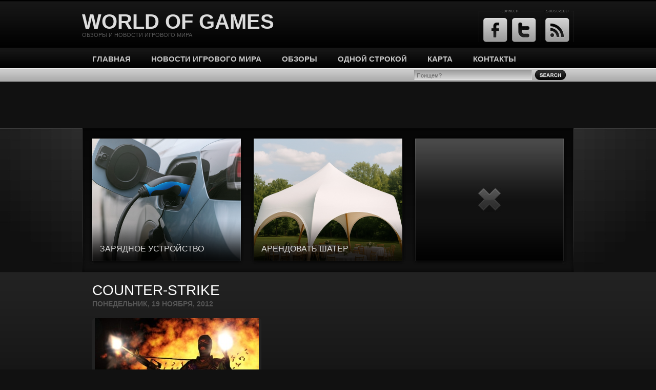

--- FILE ---
content_type: text/html; charset=UTF-8
request_url: https://cybernet.by/counte11/
body_size: 10209
content:

<!DOCTYPE html PUBLIC "-//W3C//DTD XHTML 1.0 Strict//EN"
	"http://www.w3.org/TR/xhtml1/DTD/xhtml1-strict.dtd">

<html xmlns="http://www.w3.org/1999/xhtml" dir="ltr" lang="ru-RU" prefix="og: https://ogp.me/ns#">




<head>


<!-- Global site tag (gtag.js) - Google Analytics -->
<script async src="https://www.googletagmanager.com/gtag/js?id=UA-2851928-17"></script>
<script>
  window.dataLayer = window.dataLayer || [];
  function gtag(){dataLayer.push(arguments);}
  gtag('js', new Date());

  gtag('config', 'UA-2851928-17');
</script>







<meta name="yandex-verification" content="19c61348d8d4f1a6" />



	
	<meta http-equiv="Content-Type" content="text/html; charset=UTF-8" />
	
	<meta name="gogetlinks" Content="от хорошего к лучшему">
	

	<title>Counter-Strike | World of Games World of Games</title>	
	
	<link rel="stylesheet" href="https://cybernet.by/wp-content/themes/blackaperture/style.css" type="text/css" media="screen" />
	<link rel="stylesheet" href="https://cybernet.by/wp-content/themes/blackaperture/css/reset.css" type="text/css" />	
	<link rel="stylesheet" href="https://cybernet.by/wp-content/themes/blackaperture/css/screen.css" type="text/css" media="screen, projection" />
	<link rel="stylesheet" href="https://cybernet.by/wp-content/themes/blackaperture/css/print.css" type="text/css" media="print" />
	<!--[if IE]><link rel="stylesheet" href="https://cybernet.by/wp-content/themes/blackaperture/css/ie.css" type="text/css" media="screen, projection" /><![endif]-->
	<!--[if gte IE 7]><link rel="stylesheet" href="https://cybernet.by/wp-content/themes/blackaperture/css/ie7.css" type="text/css" media="screen, projection" /><![endif]-->
	<!--[if lte IE 6]><link rel="stylesheet" href="https://cybernet.by/wp-content/themes/blackaperture/css/ie6.css" type="text/css" media="screen, projection" /><![endif]-->	
	
	<link rel="alternate" type="application/rss+xml" title="World of Games RSS Feed" href="https://cybernet.by/feed/" />
	<link rel="pingback" href="https://cybernet.by/xmlrpc.php" />
	
		
	
		<!-- All in One SEO 4.9.3 - aioseo.com -->
	<meta name="robots" content="max-image-preview:large" />
	<meta name="author" content="admin"/>
	<link rel="canonical" href="https://cybernet.by/counte11/" />
	<meta name="generator" content="All in One SEO (AIOSEO) 4.9.3" />
		<meta property="og:locale" content="ru_RU" />
		<meta property="og:site_name" content="World of Games | обзоры и новости игрового мира" />
		<meta property="og:type" content="article" />
		<meta property="og:title" content="Counter-Strike | World of Games" />
		<meta property="og:url" content="https://cybernet.by/counte11/" />
		<meta property="article:published_time" content="2012-11-19T09:01:13+00:00" />
		<meta property="article:modified_time" content="2012-11-19T09:01:13+00:00" />
		<meta name="twitter:card" content="summary_large_image" />
		<meta name="twitter:title" content="Counter-Strike | World of Games" />
		<script type="application/ld+json" class="aioseo-schema">
			{"@context":"https:\/\/schema.org","@graph":[{"@type":"BreadcrumbList","@id":"https:\/\/cybernet.by\/counte11\/#breadcrumblist","itemListElement":[{"@type":"ListItem","@id":"https:\/\/cybernet.by#listItem","position":1,"name":"\u0413\u043b\u0430\u0432\u043d\u0430\u044f","item":"https:\/\/cybernet.by","nextItem":{"@type":"ListItem","@id":"https:\/\/cybernet.by\/counte11\/#listItem","name":"Counter-Strike"}},{"@type":"ListItem","@id":"https:\/\/cybernet.by\/counte11\/#listItem","position":2,"name":"Counter-Strike","previousItem":{"@type":"ListItem","@id":"https:\/\/cybernet.by#listItem","name":"\u0413\u043b\u0430\u0432\u043d\u0430\u044f"}}]},{"@type":"ItemPage","@id":"https:\/\/cybernet.by\/counte11\/#itempage","url":"https:\/\/cybernet.by\/counte11\/","name":"Counter-Strike | World of Games","inLanguage":"ru-RU","isPartOf":{"@id":"https:\/\/cybernet.by\/#website"},"breadcrumb":{"@id":"https:\/\/cybernet.by\/counte11\/#breadcrumblist"},"author":{"@id":"https:\/\/cybernet.by\/author\/admin\/#author"},"creator":{"@id":"https:\/\/cybernet.by\/author\/admin\/#author"},"datePublished":"2012-11-19T09:01:13+03:00","dateModified":"2012-11-19T09:01:13+03:00"},{"@type":"Organization","@id":"https:\/\/cybernet.by\/#organization","name":"World of Games","description":"\u043e\u0431\u0437\u043e\u0440\u044b \u0438 \u043d\u043e\u0432\u043e\u0441\u0442\u0438 \u0438\u0433\u0440\u043e\u0432\u043e\u0433\u043e \u043c\u0438\u0440\u0430","url":"https:\/\/cybernet.by\/"},{"@type":"Person","@id":"https:\/\/cybernet.by\/author\/admin\/#author","url":"https:\/\/cybernet.by\/author\/admin\/","name":"admin","image":{"@type":"ImageObject","@id":"https:\/\/cybernet.by\/counte11\/#authorImage","url":"https:\/\/secure.gravatar.com\/avatar\/32d120f47db2eeb86dd0761fe54f118e7aabce6a4589f58bba91c46fd887fa87?s=96&d=mm&r=g","width":96,"height":96,"caption":"admin"}},{"@type":"WebSite","@id":"https:\/\/cybernet.by\/#website","url":"https:\/\/cybernet.by\/","name":"World of Games","alternateName":"cybernet.by","description":"\u043e\u0431\u0437\u043e\u0440\u044b \u0438 \u043d\u043e\u0432\u043e\u0441\u0442\u0438 \u0438\u0433\u0440\u043e\u0432\u043e\u0433\u043e \u043c\u0438\u0440\u0430","inLanguage":"ru-RU","publisher":{"@id":"https:\/\/cybernet.by\/#organization"}}]}
		</script>
		<!-- All in One SEO -->

<link rel="alternate" type="application/rss+xml" title="World of Games &raquo; Лента комментариев к &laquo;Counter-Strike&raquo;" href="https://cybernet.by/feed/?attachment_id=602" />
<link rel="alternate" title="oEmbed (JSON)" type="application/json+oembed" href="https://cybernet.by/wp-json/oembed/1.0/embed?url=https%3A%2F%2Fcybernet.by%2Fcounte11%2F" />
<link rel="alternate" title="oEmbed (XML)" type="text/xml+oembed" href="https://cybernet.by/wp-json/oembed/1.0/embed?url=https%3A%2F%2Fcybernet.by%2Fcounte11%2F&#038;format=xml" />
<style id='wp-img-auto-sizes-contain-inline-css' type='text/css'>
img:is([sizes=auto i],[sizes^="auto," i]){contain-intrinsic-size:3000px 1500px}
/*# sourceURL=wp-img-auto-sizes-contain-inline-css */
</style>
<style id='wp-emoji-styles-inline-css' type='text/css'>

	img.wp-smiley, img.emoji {
		display: inline !important;
		border: none !important;
		box-shadow: none !important;
		height: 1em !important;
		width: 1em !important;
		margin: 0 0.07em !important;
		vertical-align: -0.1em !important;
		background: none !important;
		padding: 0 !important;
	}
/*# sourceURL=wp-emoji-styles-inline-css */
</style>
<style id='wp-block-library-inline-css' type='text/css'>
:root{--wp-block-synced-color:#7a00df;--wp-block-synced-color--rgb:122,0,223;--wp-bound-block-color:var(--wp-block-synced-color);--wp-editor-canvas-background:#ddd;--wp-admin-theme-color:#007cba;--wp-admin-theme-color--rgb:0,124,186;--wp-admin-theme-color-darker-10:#006ba1;--wp-admin-theme-color-darker-10--rgb:0,107,160.5;--wp-admin-theme-color-darker-20:#005a87;--wp-admin-theme-color-darker-20--rgb:0,90,135;--wp-admin-border-width-focus:2px}@media (min-resolution:192dpi){:root{--wp-admin-border-width-focus:1.5px}}.wp-element-button{cursor:pointer}:root .has-very-light-gray-background-color{background-color:#eee}:root .has-very-dark-gray-background-color{background-color:#313131}:root .has-very-light-gray-color{color:#eee}:root .has-very-dark-gray-color{color:#313131}:root .has-vivid-green-cyan-to-vivid-cyan-blue-gradient-background{background:linear-gradient(135deg,#00d084,#0693e3)}:root .has-purple-crush-gradient-background{background:linear-gradient(135deg,#34e2e4,#4721fb 50%,#ab1dfe)}:root .has-hazy-dawn-gradient-background{background:linear-gradient(135deg,#faaca8,#dad0ec)}:root .has-subdued-olive-gradient-background{background:linear-gradient(135deg,#fafae1,#67a671)}:root .has-atomic-cream-gradient-background{background:linear-gradient(135deg,#fdd79a,#004a59)}:root .has-nightshade-gradient-background{background:linear-gradient(135deg,#330968,#31cdcf)}:root .has-midnight-gradient-background{background:linear-gradient(135deg,#020381,#2874fc)}:root{--wp--preset--font-size--normal:16px;--wp--preset--font-size--huge:42px}.has-regular-font-size{font-size:1em}.has-larger-font-size{font-size:2.625em}.has-normal-font-size{font-size:var(--wp--preset--font-size--normal)}.has-huge-font-size{font-size:var(--wp--preset--font-size--huge)}.has-text-align-center{text-align:center}.has-text-align-left{text-align:left}.has-text-align-right{text-align:right}.has-fit-text{white-space:nowrap!important}#end-resizable-editor-section{display:none}.aligncenter{clear:both}.items-justified-left{justify-content:flex-start}.items-justified-center{justify-content:center}.items-justified-right{justify-content:flex-end}.items-justified-space-between{justify-content:space-between}.screen-reader-text{border:0;clip-path:inset(50%);height:1px;margin:-1px;overflow:hidden;padding:0;position:absolute;width:1px;word-wrap:normal!important}.screen-reader-text:focus{background-color:#ddd;clip-path:none;color:#444;display:block;font-size:1em;height:auto;left:5px;line-height:normal;padding:15px 23px 14px;text-decoration:none;top:5px;width:auto;z-index:100000}html :where(.has-border-color){border-style:solid}html :where([style*=border-top-color]){border-top-style:solid}html :where([style*=border-right-color]){border-right-style:solid}html :where([style*=border-bottom-color]){border-bottom-style:solid}html :where([style*=border-left-color]){border-left-style:solid}html :where([style*=border-width]){border-style:solid}html :where([style*=border-top-width]){border-top-style:solid}html :where([style*=border-right-width]){border-right-style:solid}html :where([style*=border-bottom-width]){border-bottom-style:solid}html :where([style*=border-left-width]){border-left-style:solid}html :where(img[class*=wp-image-]){height:auto;max-width:100%}:where(figure){margin:0 0 1em}html :where(.is-position-sticky){--wp-admin--admin-bar--position-offset:var(--wp-admin--admin-bar--height,0px)}@media screen and (max-width:600px){html :where(.is-position-sticky){--wp-admin--admin-bar--position-offset:0px}}

/*# sourceURL=wp-block-library-inline-css */
</style><style id='global-styles-inline-css' type='text/css'>
:root{--wp--preset--aspect-ratio--square: 1;--wp--preset--aspect-ratio--4-3: 4/3;--wp--preset--aspect-ratio--3-4: 3/4;--wp--preset--aspect-ratio--3-2: 3/2;--wp--preset--aspect-ratio--2-3: 2/3;--wp--preset--aspect-ratio--16-9: 16/9;--wp--preset--aspect-ratio--9-16: 9/16;--wp--preset--color--black: #000000;--wp--preset--color--cyan-bluish-gray: #abb8c3;--wp--preset--color--white: #ffffff;--wp--preset--color--pale-pink: #f78da7;--wp--preset--color--vivid-red: #cf2e2e;--wp--preset--color--luminous-vivid-orange: #ff6900;--wp--preset--color--luminous-vivid-amber: #fcb900;--wp--preset--color--light-green-cyan: #7bdcb5;--wp--preset--color--vivid-green-cyan: #00d084;--wp--preset--color--pale-cyan-blue: #8ed1fc;--wp--preset--color--vivid-cyan-blue: #0693e3;--wp--preset--color--vivid-purple: #9b51e0;--wp--preset--gradient--vivid-cyan-blue-to-vivid-purple: linear-gradient(135deg,rgb(6,147,227) 0%,rgb(155,81,224) 100%);--wp--preset--gradient--light-green-cyan-to-vivid-green-cyan: linear-gradient(135deg,rgb(122,220,180) 0%,rgb(0,208,130) 100%);--wp--preset--gradient--luminous-vivid-amber-to-luminous-vivid-orange: linear-gradient(135deg,rgb(252,185,0) 0%,rgb(255,105,0) 100%);--wp--preset--gradient--luminous-vivid-orange-to-vivid-red: linear-gradient(135deg,rgb(255,105,0) 0%,rgb(207,46,46) 100%);--wp--preset--gradient--very-light-gray-to-cyan-bluish-gray: linear-gradient(135deg,rgb(238,238,238) 0%,rgb(169,184,195) 100%);--wp--preset--gradient--cool-to-warm-spectrum: linear-gradient(135deg,rgb(74,234,220) 0%,rgb(151,120,209) 20%,rgb(207,42,186) 40%,rgb(238,44,130) 60%,rgb(251,105,98) 80%,rgb(254,248,76) 100%);--wp--preset--gradient--blush-light-purple: linear-gradient(135deg,rgb(255,206,236) 0%,rgb(152,150,240) 100%);--wp--preset--gradient--blush-bordeaux: linear-gradient(135deg,rgb(254,205,165) 0%,rgb(254,45,45) 50%,rgb(107,0,62) 100%);--wp--preset--gradient--luminous-dusk: linear-gradient(135deg,rgb(255,203,112) 0%,rgb(199,81,192) 50%,rgb(65,88,208) 100%);--wp--preset--gradient--pale-ocean: linear-gradient(135deg,rgb(255,245,203) 0%,rgb(182,227,212) 50%,rgb(51,167,181) 100%);--wp--preset--gradient--electric-grass: linear-gradient(135deg,rgb(202,248,128) 0%,rgb(113,206,126) 100%);--wp--preset--gradient--midnight: linear-gradient(135deg,rgb(2,3,129) 0%,rgb(40,116,252) 100%);--wp--preset--font-size--small: 13px;--wp--preset--font-size--medium: 20px;--wp--preset--font-size--large: 36px;--wp--preset--font-size--x-large: 42px;--wp--preset--spacing--20: 0.44rem;--wp--preset--spacing--30: 0.67rem;--wp--preset--spacing--40: 1rem;--wp--preset--spacing--50: 1.5rem;--wp--preset--spacing--60: 2.25rem;--wp--preset--spacing--70: 3.38rem;--wp--preset--spacing--80: 5.06rem;--wp--preset--shadow--natural: 6px 6px 9px rgba(0, 0, 0, 0.2);--wp--preset--shadow--deep: 12px 12px 50px rgba(0, 0, 0, 0.4);--wp--preset--shadow--sharp: 6px 6px 0px rgba(0, 0, 0, 0.2);--wp--preset--shadow--outlined: 6px 6px 0px -3px rgb(255, 255, 255), 6px 6px rgb(0, 0, 0);--wp--preset--shadow--crisp: 6px 6px 0px rgb(0, 0, 0);}:where(.is-layout-flex){gap: 0.5em;}:where(.is-layout-grid){gap: 0.5em;}body .is-layout-flex{display: flex;}.is-layout-flex{flex-wrap: wrap;align-items: center;}.is-layout-flex > :is(*, div){margin: 0;}body .is-layout-grid{display: grid;}.is-layout-grid > :is(*, div){margin: 0;}:where(.wp-block-columns.is-layout-flex){gap: 2em;}:where(.wp-block-columns.is-layout-grid){gap: 2em;}:where(.wp-block-post-template.is-layout-flex){gap: 1.25em;}:where(.wp-block-post-template.is-layout-grid){gap: 1.25em;}.has-black-color{color: var(--wp--preset--color--black) !important;}.has-cyan-bluish-gray-color{color: var(--wp--preset--color--cyan-bluish-gray) !important;}.has-white-color{color: var(--wp--preset--color--white) !important;}.has-pale-pink-color{color: var(--wp--preset--color--pale-pink) !important;}.has-vivid-red-color{color: var(--wp--preset--color--vivid-red) !important;}.has-luminous-vivid-orange-color{color: var(--wp--preset--color--luminous-vivid-orange) !important;}.has-luminous-vivid-amber-color{color: var(--wp--preset--color--luminous-vivid-amber) !important;}.has-light-green-cyan-color{color: var(--wp--preset--color--light-green-cyan) !important;}.has-vivid-green-cyan-color{color: var(--wp--preset--color--vivid-green-cyan) !important;}.has-pale-cyan-blue-color{color: var(--wp--preset--color--pale-cyan-blue) !important;}.has-vivid-cyan-blue-color{color: var(--wp--preset--color--vivid-cyan-blue) !important;}.has-vivid-purple-color{color: var(--wp--preset--color--vivid-purple) !important;}.has-black-background-color{background-color: var(--wp--preset--color--black) !important;}.has-cyan-bluish-gray-background-color{background-color: var(--wp--preset--color--cyan-bluish-gray) !important;}.has-white-background-color{background-color: var(--wp--preset--color--white) !important;}.has-pale-pink-background-color{background-color: var(--wp--preset--color--pale-pink) !important;}.has-vivid-red-background-color{background-color: var(--wp--preset--color--vivid-red) !important;}.has-luminous-vivid-orange-background-color{background-color: var(--wp--preset--color--luminous-vivid-orange) !important;}.has-luminous-vivid-amber-background-color{background-color: var(--wp--preset--color--luminous-vivid-amber) !important;}.has-light-green-cyan-background-color{background-color: var(--wp--preset--color--light-green-cyan) !important;}.has-vivid-green-cyan-background-color{background-color: var(--wp--preset--color--vivid-green-cyan) !important;}.has-pale-cyan-blue-background-color{background-color: var(--wp--preset--color--pale-cyan-blue) !important;}.has-vivid-cyan-blue-background-color{background-color: var(--wp--preset--color--vivid-cyan-blue) !important;}.has-vivid-purple-background-color{background-color: var(--wp--preset--color--vivid-purple) !important;}.has-black-border-color{border-color: var(--wp--preset--color--black) !important;}.has-cyan-bluish-gray-border-color{border-color: var(--wp--preset--color--cyan-bluish-gray) !important;}.has-white-border-color{border-color: var(--wp--preset--color--white) !important;}.has-pale-pink-border-color{border-color: var(--wp--preset--color--pale-pink) !important;}.has-vivid-red-border-color{border-color: var(--wp--preset--color--vivid-red) !important;}.has-luminous-vivid-orange-border-color{border-color: var(--wp--preset--color--luminous-vivid-orange) !important;}.has-luminous-vivid-amber-border-color{border-color: var(--wp--preset--color--luminous-vivid-amber) !important;}.has-light-green-cyan-border-color{border-color: var(--wp--preset--color--light-green-cyan) !important;}.has-vivid-green-cyan-border-color{border-color: var(--wp--preset--color--vivid-green-cyan) !important;}.has-pale-cyan-blue-border-color{border-color: var(--wp--preset--color--pale-cyan-blue) !important;}.has-vivid-cyan-blue-border-color{border-color: var(--wp--preset--color--vivid-cyan-blue) !important;}.has-vivid-purple-border-color{border-color: var(--wp--preset--color--vivid-purple) !important;}.has-vivid-cyan-blue-to-vivid-purple-gradient-background{background: var(--wp--preset--gradient--vivid-cyan-blue-to-vivid-purple) !important;}.has-light-green-cyan-to-vivid-green-cyan-gradient-background{background: var(--wp--preset--gradient--light-green-cyan-to-vivid-green-cyan) !important;}.has-luminous-vivid-amber-to-luminous-vivid-orange-gradient-background{background: var(--wp--preset--gradient--luminous-vivid-amber-to-luminous-vivid-orange) !important;}.has-luminous-vivid-orange-to-vivid-red-gradient-background{background: var(--wp--preset--gradient--luminous-vivid-orange-to-vivid-red) !important;}.has-very-light-gray-to-cyan-bluish-gray-gradient-background{background: var(--wp--preset--gradient--very-light-gray-to-cyan-bluish-gray) !important;}.has-cool-to-warm-spectrum-gradient-background{background: var(--wp--preset--gradient--cool-to-warm-spectrum) !important;}.has-blush-light-purple-gradient-background{background: var(--wp--preset--gradient--blush-light-purple) !important;}.has-blush-bordeaux-gradient-background{background: var(--wp--preset--gradient--blush-bordeaux) !important;}.has-luminous-dusk-gradient-background{background: var(--wp--preset--gradient--luminous-dusk) !important;}.has-pale-ocean-gradient-background{background: var(--wp--preset--gradient--pale-ocean) !important;}.has-electric-grass-gradient-background{background: var(--wp--preset--gradient--electric-grass) !important;}.has-midnight-gradient-background{background: var(--wp--preset--gradient--midnight) !important;}.has-small-font-size{font-size: var(--wp--preset--font-size--small) !important;}.has-medium-font-size{font-size: var(--wp--preset--font-size--medium) !important;}.has-large-font-size{font-size: var(--wp--preset--font-size--large) !important;}.has-x-large-font-size{font-size: var(--wp--preset--font-size--x-large) !important;}
/*# sourceURL=global-styles-inline-css */
</style>

<style id='classic-theme-styles-inline-css' type='text/css'>
/*! This file is auto-generated */
.wp-block-button__link{color:#fff;background-color:#32373c;border-radius:9999px;box-shadow:none;text-decoration:none;padding:calc(.667em + 2px) calc(1.333em + 2px);font-size:1.125em}.wp-block-file__button{background:#32373c;color:#fff;text-decoration:none}
/*# sourceURL=/wp-includes/css/classic-themes.min.css */
</style>
<link rel="https://api.w.org/" href="https://cybernet.by/wp-json/" /><link rel="alternate" title="JSON" type="application/json" href="https://cybernet.by/wp-json/wp/v2/media/602" /><link rel="EditURI" type="application/rsd+xml" title="RSD" href="https://cybernet.by/xmlrpc.php?rsd" />
<meta name="generator" content="WordPress 6.9" />
<link rel='shortlink' href='https://cybernet.by/?p=602' />
    <style type="text/css">
        #navlist li.current-cat a:link, #navlist li.current-cat a:visited, #navlist li.current-cat a:active, #navlist li.current-cat a:hover, #navlist li.current-cat-parent a:link, #navlist li.current-cat-parent a:visited, #navlist li.current-cat-parent a:active, #navlist li.current-cat-parent a:hover, #navlist li.current_page_item a:link, #navlist li.current_page_item a:visited, #navlist li.current_page_item a:active, #navlist li.current_page_item a:hover, #navlist li.current_page_parent a:link, #navlist li.current_page_parent a:visited, #navlist li.current_page_parent a:active, #navlist li.current_page_parent a:hover { color: #000000; }
        #navlist .children li a:link, #navlist .children li a:visited, #navlist .children li a:active, #navlist .current_page_item ul li a:link, #navlist .current_page_item ul li a:visited, #navlist .current_page_item ul li a:active, #navlist .current_page_parent ul li a:link, #navlist .current_page_parent ul li a:visited, #navlist .current_page_parent ul li a:active { color: #000000; }
        #navlist .children li a:hover, #navlist .current_page_item ul li a:hover, #navlist .current_page_parent ul li a:hover { color: #161616; }
        .content h1, .content h2, .content h3, .content h4, .content h5, .content h6 { color: #FFFFFF; }
        .content h1 a:link, .content h1 a:visited, .content h1 a:active, .content h2 a:link, .content h2 a:visited, .content h2 a:active, .content h3 a:link, .content h3 a:visited, .content h3 a:active, .content h4 a:link, .content h4 a:visited, .content h4 a:active, .content h5 a:link, .content h5 a:visited, .content h5 a:active, .content h6 a:link, .content h6 a:visited, .content h6 a:active { color: #FFFFFF; }
        .content h1 a:hover, .content h2 a:hover, .content h3 a:hover, .content h4 a:hover, .content h5 a:hover, .content h6 a:hover { color: #f6f6f6; }
        #comments .bypostauthor > div > div > .avatar { background: #FFFFFF; }        
        .widget h3 { color: #FFFFFF; }
    </style>
    
	
	
</head>

<body>

<!-- 
<div style="widht:100%; height:auto;">
<a href=http://ad2games.com/k?w=49338_1064908578&p=26721&ex=cybernet target=_blank>
-->

<!-- <img src="http://s019.radikal.ru/i618/1401/bf/0c512e87e525.png" border=0 width=100%> -->
<!--
<img src="http://i021.radikal.ru/1401/d1/366bf4917a5a.png" border=0 width=100%>
</a>
</div>
-->

		
	<!-- header -->
	<div id="header">
		<div id="header-inner" style="height:250px;">
			
			<div id="logo-text"><a href="https://cybernet.by/">World of Games</a>обзоры и новости игрового мира</div>			
			<!-- social -->
<noindex>
			<div id="social">
				<div id="social-inner">
					<div id="social-connect">
						<ul>
							<li id="social-facebook"><a href="https://www.facebook.com/CybernetGamesBlog" rel="nofollow">Facebook</a></li>														<li id="social-twitter"><a href="https://twitter.com/GamesCybernet" rel="nofollow">Twitter</a></li>						</ul>

					</div>
					<div id="social-subscribe">
						<ul>
							<li id="social-feed"><a href="https://cybernet.by/feed/">RSS Feed</a></li>													</ul>
					</div>
				</div>
			</div>
</noindex>
			<!-- /social -->

			<!-- nav -->
			<div id="nav">
				
				<ul id="navlist">
					<li><a href="https://cybernet.by">Главная</a></li>
						<li class="cat-item cat-item-3"><a href="https://cybernet.by/category/games-news/">Новости игрового мира</a>
</li>
	<li class="cat-item cat-item-5"><a href="https://cybernet.by/category/reviews/">Обзоры</a>
<ul class='children'>
	<li class="cat-item cat-item-13"><a href="https://cybernet.by/category/reviews/online-igry/">Online игры</a>
</li>
	<li class="cat-item cat-item-14"><a href="https://cybernet.by/category/reviews/pc-igry/">PC игры</a>
</li>
	<li class="cat-item cat-item-12"><a href="https://cybernet.by/category/reviews/playstation-3/">PLAYSTATION 3</a>
</li>
	<li class="cat-item cat-item-467"><a href="https://cybernet.by/category/reviews/drugie-materialy/">Другие материалы</a>
</li>
</ul>
</li>
	<li class="cat-item cat-item-48"><a href="https://cybernet.by/category/odnoj-strokoj/">Одной строкой</a>
</li>
					
					<li class="page_item page-item-21"><a href="https://cybernet.by/karta/">Карта</a></li>
<li class="page_item page-item-5"><a href="https://cybernet.by/contact/">Контакты</a></li>
					
				</ul>
				
				<form id="search" method="get" action="https://cybernet.by">
					<div>
						<input value="" name="s" id="s" onfocus="if(this.value=='Поищем?')value=''" value="" />
						<input name="search" type="image" src="https://cybernet.by/wp-content/themes/blackaperture/images/search-button.jpg" alt="Search" id="search-submit" />
					</div>
					<script type="text/javascript">
						var s = document.getElementById("s");
						if ( s.value == '' )
							s.value = "Поищем?";
						s.onfocus = function() { var s = document.getElementById("s"); s.value = ( s.value == "What are you looking for?" ) ? '' : s.value; }
						s.onblur = function() { var s = document.getElementById("s"); s.value = ( s.value == '' ) ? "What are you looking for?" : s.value; }
					</script>
				</form>
				
			</div>
			<!-- /nav -->
			<div style="position: absolute; float:left; top:159px; text-align:center; width:100%;">


<script async src="//pagead2.googlesyndication.com/pagead/js/adsbygoogle.js"></script>
<!-- 728x90 (ÍË·ÂÌÂÚ, ‚Âı) -->
<ins class="adsbygoogle"
     style="display:inline-block;width:728px;height:90px"
     data-ad-client="ca-pub-3914126504830602"
     data-ad-slot="2824105647"></ins>
<script>
(adsbygoogle = window.adsbygoogle || []).push({});
</script>

			</div>
		</div>			
	</div>
	<!-- /header -->
	
	<!-- showcase -->
	<div id="showcase">
		<div id="showcase-inner">
			
									<div class="showcase-post">
				<img src="https://cybernet.by/wp-content/themes/blackaperture/thumb.php?src=/wp-content/uploads/2025/11/f2a9099efd9a2d5068e949b8ed93f99d9c2d76505cfcd1345d69c62b6070c5f3.jpg&amp;w=290&amp;h=239&amp;zc=1&amp;q=95" alt="Европейские электромобили в Беларуси: особенности эксплуатации и зарядки" />				<div class="showcase-effects">&nbsp;</div>
				<div class="showcase-details">
					<h3>зарядное устройство</h3>						
				</div>
				<a href="https://cybernet.by/evropejskie-elektromobili-v-belarusi-osobennosti-ekspluataczii-i-zaryadki/">&nbsp;</a>
			</div>
						<div class="showcase-post">
				<img src="https://cybernet.by/wp-content/themes/blackaperture/thumb.php?src=/wp-content/uploads/2025/09/455a1d13352138c4ab1e7a277f90102834083d232b35b250d56874e12d2ec108.jpg&amp;w=290&amp;h=239&amp;zc=1&amp;q=95" alt="Как арендовать шатер в LUXTENT" />				<div class="showcase-effects">&nbsp;</div>
				<div class="showcase-details">
					<h3>арендовать шатер</h3>						
				</div>
				<a href="https://cybernet.by/kak-arendovat-shater-v-luxtent/">&nbsp;</a>
			</div>
						<div class="showcase-post">
				<img src="https://cybernet.by/wp-content/themes/blackaperture/images/showcase-placeholder.jpg" alt="" />				<div class="showcase-effects">&nbsp;</div>
				<div class="showcase-details">
											
				</div>
				<a href="https://cybernet.by/kak-kupit-lestniczu-v-minske-polnoe-rukovodstvo-dlya-pokupatelej/">&nbsp;</a>
			</div>
									
		</div>			
	</div>
	<!-- /showcase -->
	
	<!-- mid -->
	<div id="mid">
		<div id="mid-inner">			
					
			<!-- content -->
			<div id="content" class="content wide">

								<!-- post -->
				<div class="post single">
					<h1>Counter-Strike</h1>
					<div class="post-date">Понедельник, 19 ноября, 2012</div>					
					
										
					<p class="attachment"><a href='https://cybernet.by/wp-content/uploads/2012/11/counte11.jpg'><img fetchpriority="high" decoding="async" width="320" height="240" src="https://cybernet.by/wp-content/uploads/2012/11/counte11.jpg" class="attachment-medium size-medium" alt="" /></a></p>
					
					<div class="post-meta">
												<p>Posted in </p>
					</div>
										
					<div id="post-author">
						<div class="post-author-avatar"><img alt='' src='https://secure.gravatar.com/avatar/32d120f47db2eeb86dd0761fe54f118e7aabce6a4589f58bba91c46fd887fa87?s=60&#038;d=%2Fimages%2Favatar-author.jpg&#038;r=g' srcset='https://secure.gravatar.com/avatar/32d120f47db2eeb86dd0761fe54f118e7aabce6a4589f58bba91c46fd887fa87?s=120&#038;d=%2Fimages%2Favatar-author.jpg&#038;r=g 2x' class='avatar avatar-60 photo' height='60' width='60' decoding='async'/></div>
						<div class="post-author-description">
							<h3>About the Author</h3>
							<p><strong><a href="https://cybernet.by/author/admin/" title="Записи admin" rel="author">admin</a></strong>  </p>
						</div>
						<div class="clear"></div>
					</div>
						
				</div>
				<!-- /post -->
								
				<!-- comments -->
				<div id="comments">
					
					
<!-- You can start editing here. -->


			<!-- If comments are open, but there are no comments. -->

	 


<div id="respond">

<h3>Leave a Comment</h3>

<div class="cancel-comment-reply">
	<small><a rel="nofollow" id="cancel-comment-reply-link" href="/counte11/#respond" style="display:none;">Нажмите, чтобы отменить ответ.</a></small>
</div>


<form action="https://cybernet.by/wp-comments-post.php" method="post" id="commentform">


<p><input type="text" name="author" id="author" value="" size="22" tabindex="1" aria-required='true' />
<label for="author"><small>Name <span>(required)</span></small></label></p>

<p><input type="text" name="email" id="email" value="" size="22" tabindex="2" aria-required='true' />
<label for="email"><small>Mail <span>(will not be published) (required)</span></small></label></p>

<p><input type="text" name="url" id="url" value="" size="22" tabindex="3" />
<label for="url"><small>Website</small></label></p>


<!--<p><small><strong>XHTML:</strong> You can use these tags: <code>&lt;a href=&quot;&quot; title=&quot;&quot;&gt; &lt;abbr title=&quot;&quot;&gt; &lt;acronym title=&quot;&quot;&gt; &lt;b&gt; &lt;blockquote cite=&quot;&quot;&gt; &lt;cite&gt; &lt;code&gt; &lt;del datetime=&quot;&quot;&gt; &lt;em&gt; &lt;i&gt; &lt;q cite=&quot;&quot;&gt; &lt;s&gt; &lt;strike&gt; &lt;strong&gt; </code></small></p>-->

<p><textarea name="comment" id="comment" cols="100%" rows="10" tabindex="4" class="wide"></textarea></p>

<p><input name="submit" type="submit" id="submit" tabindex="5" value="Submit Comment" />
<input type='hidden' name='comment_post_ID' value='602' id='comment_post_ID' />
<input type='hidden' name='comment_parent' id='comment_parent' value='0' />
</p>

</form>

</div>

					
				</div>
				<!-- /comments -->

			</div>
			<!-- content -->

			<!-- sidebar2 -->
<div id="sidebar2" class="sidebar">
	
	&nbsp;
</div>
<!-- sidebar2 -->		

		</div>

	</div>
	<!-- /mid -->
	
	
	<!-- footer -->
	<div id="footer">
		<div id="footer-inner">
		
		<p id="footer-credits" class="left">&copy; 2026 World of Games. All Rights Reserved. <!-- <span>/</span> <a href="#">Privacy Policy</a> <span>/</span> <a href="#">Terms of Use</a> --></p>
		
		
		
		</div>
	</div>
	<!-- footer -->
		
	<script type="speculationrules">
{"prefetch":[{"source":"document","where":{"and":[{"href_matches":"/*"},{"not":{"href_matches":["/wp-*.php","/wp-admin/*","/wp-content/uploads/*","/wp-content/*","/wp-content/plugins/*","/wp-content/themes/blackaperture/*","/*\\?(.+)"]}},{"not":{"selector_matches":"a[rel~=\"nofollow\"]"}},{"not":{"selector_matches":".no-prefetch, .no-prefetch a"}}]},"eagerness":"conservative"}]}
</script>
<script type="text/javascript" src="https://cybernet.by/wp-includes/js/comment-reply.min.js?ver=6.9" id="comment-reply-js" async="async" data-wp-strategy="async" fetchpriority="low"></script>
<script id="wp-emoji-settings" type="application/json">
{"baseUrl":"https://s.w.org/images/core/emoji/17.0.2/72x72/","ext":".png","svgUrl":"https://s.w.org/images/core/emoji/17.0.2/svg/","svgExt":".svg","source":{"concatemoji":"https://cybernet.by/wp-includes/js/wp-emoji-release.min.js?ver=6.9"}}
</script>
<script type="module">
/* <![CDATA[ */
/*! This file is auto-generated */
const a=JSON.parse(document.getElementById("wp-emoji-settings").textContent),o=(window._wpemojiSettings=a,"wpEmojiSettingsSupports"),s=["flag","emoji"];function i(e){try{var t={supportTests:e,timestamp:(new Date).valueOf()};sessionStorage.setItem(o,JSON.stringify(t))}catch(e){}}function c(e,t,n){e.clearRect(0,0,e.canvas.width,e.canvas.height),e.fillText(t,0,0);t=new Uint32Array(e.getImageData(0,0,e.canvas.width,e.canvas.height).data);e.clearRect(0,0,e.canvas.width,e.canvas.height),e.fillText(n,0,0);const a=new Uint32Array(e.getImageData(0,0,e.canvas.width,e.canvas.height).data);return t.every((e,t)=>e===a[t])}function p(e,t){e.clearRect(0,0,e.canvas.width,e.canvas.height),e.fillText(t,0,0);var n=e.getImageData(16,16,1,1);for(let e=0;e<n.data.length;e++)if(0!==n.data[e])return!1;return!0}function u(e,t,n,a){switch(t){case"flag":return n(e,"\ud83c\udff3\ufe0f\u200d\u26a7\ufe0f","\ud83c\udff3\ufe0f\u200b\u26a7\ufe0f")?!1:!n(e,"\ud83c\udde8\ud83c\uddf6","\ud83c\udde8\u200b\ud83c\uddf6")&&!n(e,"\ud83c\udff4\udb40\udc67\udb40\udc62\udb40\udc65\udb40\udc6e\udb40\udc67\udb40\udc7f","\ud83c\udff4\u200b\udb40\udc67\u200b\udb40\udc62\u200b\udb40\udc65\u200b\udb40\udc6e\u200b\udb40\udc67\u200b\udb40\udc7f");case"emoji":return!a(e,"\ud83e\u1fac8")}return!1}function f(e,t,n,a){let r;const o=(r="undefined"!=typeof WorkerGlobalScope&&self instanceof WorkerGlobalScope?new OffscreenCanvas(300,150):document.createElement("canvas")).getContext("2d",{willReadFrequently:!0}),s=(o.textBaseline="top",o.font="600 32px Arial",{});return e.forEach(e=>{s[e]=t(o,e,n,a)}),s}function r(e){var t=document.createElement("script");t.src=e,t.defer=!0,document.head.appendChild(t)}a.supports={everything:!0,everythingExceptFlag:!0},new Promise(t=>{let n=function(){try{var e=JSON.parse(sessionStorage.getItem(o));if("object"==typeof e&&"number"==typeof e.timestamp&&(new Date).valueOf()<e.timestamp+604800&&"object"==typeof e.supportTests)return e.supportTests}catch(e){}return null}();if(!n){if("undefined"!=typeof Worker&&"undefined"!=typeof OffscreenCanvas&&"undefined"!=typeof URL&&URL.createObjectURL&&"undefined"!=typeof Blob)try{var e="postMessage("+f.toString()+"("+[JSON.stringify(s),u.toString(),c.toString(),p.toString()].join(",")+"));",a=new Blob([e],{type:"text/javascript"});const r=new Worker(URL.createObjectURL(a),{name:"wpTestEmojiSupports"});return void(r.onmessage=e=>{i(n=e.data),r.terminate(),t(n)})}catch(e){}i(n=f(s,u,c,p))}t(n)}).then(e=>{for(const n in e)a.supports[n]=e[n],a.supports.everything=a.supports.everything&&a.supports[n],"flag"!==n&&(a.supports.everythingExceptFlag=a.supports.everythingExceptFlag&&a.supports[n]);var t;a.supports.everythingExceptFlag=a.supports.everythingExceptFlag&&!a.supports.flag,a.supports.everything||((t=a.source||{}).concatemoji?r(t.concatemoji):t.wpemoji&&t.twemoji&&(r(t.twemoji),r(t.wpemoji)))});
//# sourceURL=https://cybernet.by/wp-includes/js/wp-emoji-loader.min.js
/* ]]> */
</script>


<!--LiveInternet counter--><script type="text/javascript">
document.write("<a href='//www.liveinternet.ru/click' "+
"target=_blank><img src='//counter.yadro.ru/hit?t24.6;r"+
escape(document.referrer)+((typeof(screen)=="undefined")?"":
";s"+screen.width+"*"+screen.height+"*"+(screen.colorDepth?
screen.colorDepth:screen.pixelDepth))+";u"+escape(document.URL)+
";"+Math.random()+
"' alt='' title='LiveInternet: показано число посетителей за"+
" сегодня' "+
"border='0' width='88' height='15'><\/a>")
</script><!--/LiveInternet-->


<!-- Yandex.Metrika counter -->
<script type="text/javascript" >
   (function(m,e,t,r,i,k,a){m[i]=m[i]||function(){(m[i].a=m[i].a||[]).push(arguments)};
   m[i].l=1*new Date();k=e.createElement(t),a=e.getElementsByTagName(t)[0],k.async=1,k.src=r,a.parentNode.insertBefore(k,a)})
   (window, document, "script", "https://mc.yandex.ru/metrika/tag.js", "ym");

   ym(61461, "init", {
        clickmap:true,
        trackLinks:true,
        accurateTrackBounce:true
   });
</script>
<noscript><div><img src="https://mc.yandex.ru/watch/61461" style="position:absolute; left:-9999px;" alt="" /></div></noscript>
<!-- /Yandex.Metrika counter -->



</body>
</html>


--- FILE ---
content_type: text/html; charset=utf-8
request_url: https://www.google.com/recaptcha/api2/aframe
body_size: 268
content:
<!DOCTYPE HTML><html><head><meta http-equiv="content-type" content="text/html; charset=UTF-8"></head><body><script nonce="zhkBhE8e10A7BTH92X0HLQ">/** Anti-fraud and anti-abuse applications only. See google.com/recaptcha */ try{var clients={'sodar':'https://pagead2.googlesyndication.com/pagead/sodar?'};window.addEventListener("message",function(a){try{if(a.source===window.parent){var b=JSON.parse(a.data);var c=clients[b['id']];if(c){var d=document.createElement('img');d.src=c+b['params']+'&rc='+(localStorage.getItem("rc::a")?sessionStorage.getItem("rc::b"):"");window.document.body.appendChild(d);sessionStorage.setItem("rc::e",parseInt(sessionStorage.getItem("rc::e")||0)+1);localStorage.setItem("rc::h",'1769407896800');}}}catch(b){}});window.parent.postMessage("_grecaptcha_ready", "*");}catch(b){}</script></body></html>

--- FILE ---
content_type: text/css
request_url: https://cybernet.by/wp-content/themes/blackaperture/style.css
body_size: 179
content:
/* 
Theme Name: Black Aperture
Theme URI: http://mattbrett.com
Description: All-in-one gaming news and reviews theme for WordPress.
Version: 1.4
Author: <a href="http://mattbrett.com">Matt Brett</a>
Author URL: http://mattbrett.com
*/